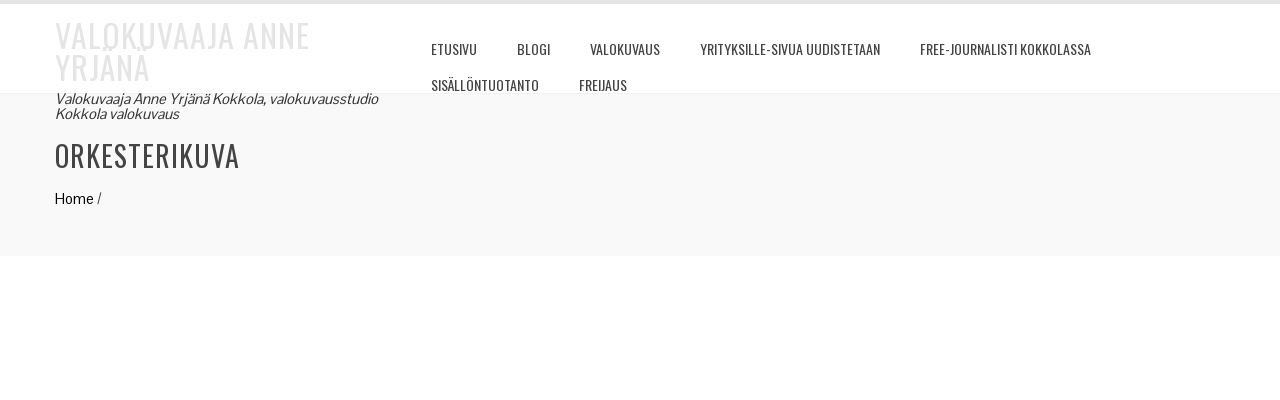

--- FILE ---
content_type: text/css
request_url: https://anneyrjana.fi/wp-content/themes/total/style.css?ver=1.0
body_size: 64597
content:
/*
Theme Name: Total
Theme URI: https://hashthemes.com/wordpress-theme/total/
Author: Hash Themes
Author URI: https://hashthemes.com
Description: Total as its name suggest is a complete package theme with all the feature that you need to make a complete website. The theme has clean and elegant design with vibrant color(Theme Color Changable Option) and parallax sections. The home page consist of slider, featured section with icon, about us section with progress bar, portfolio section with masonary layout, team section, testimonial section, counter section, blog section with option to add 3, 6 or 9 blog posts, clients logo carousel slider and call to action section. The theme is fully responsive and is built on customizer that enable you to configure the website with live preview. The theme is SEO friendly, Cross browser compatible, fully translation ready and is compatible with WooCommerce and all other major plugins. DEMO: http://demo.hashthemes.com/total/
Version: 1.1.5
License: GNU General Public License v2 or later
License URI: http://www.gnu.org/licenses/gpl-2.0.html
Text Domain: total
Tags: two-columns, right-sidebar, custom-background, custom-menu, editor-style, featured-images, footer-widgets, theme-options, threaded-comments, translation-ready, portfolio, photography, holiday, custom-logo
*/

/*--------------------------------------------------------------
# Normalize
--------------------------------------------------------------*/
html {
	font-family: sans-serif;
	-webkit-text-size-adjust: 100%;
	-ms-text-size-adjust:     100%;
}

body {
	margin: 0;
}

article,
aside,
details,
figcaption,
figure,
footer,
header,
main,
menu,
nav,
section,
summary {
	display: block;
	margin: 0;
}

audio,
canvas,
progress,
video {
	display: inline-block;
	vertical-align: baseline;
}

audio:not([controls]) {
	display: none;
	height: 0;
}

[hidden],
template {
	display: none;
}

a {
	background-color: transparent;
}

a:active,
a:hover {
	outline: 0;
}

abbr[title] {
	border-bottom: 1px dotted;
}

b,
strong {
	font-weight: bold;
}

dfn {
	font-style: italic;
}

mark {
	background: #ff0;
	color: #000;
}

small {
	font-size: 80%;
}

sub,
sup {
	font-size: 75%;
	line-height: 0;
	position: relative;
	vertical-align: baseline;
}

sup {
	top: -0.5em;
}

sub {
	bottom: -0.25em;
}

img {
	border: 0;
}

svg:not(:root) {
	overflow: hidden;
}

figure {
	
}

hr {
	box-sizing: content-box;
	height: 0;
}

pre {
	overflow: auto;
}

code,
kbd,
pre,
samp {
	font-family: monospace, monospace;
	font-size: 1em;
}

button,
input,
optgroup,
select,
textarea {
	color: inherit;
	font: inherit;
	margin: 0;
}

button {
	overflow: visible;
}

button,
select {
	text-transform: none;
}

button,
html input[type="button"],
input[type="reset"],
input[type="submit"] {
	-webkit-appearance: button;
	cursor: pointer;
}

button[disabled],
html input[disabled] {
	cursor: default;
}

button::-moz-focus-inner,
input::-moz-focus-inner {
	border: 0;
	padding: 0;
}

input {
	line-height: normal;
}

input[type="checkbox"],
input[type="radio"] {
	box-sizing: border-box;
	padding: 0;
}

input[type="number"]::-webkit-inner-spin-button,
input[type="number"]::-webkit-outer-spin-button {
	height: auto;
}

input[type="search"] {
	-webkit-appearance: textfield;
}

input[type="search"]::-webkit-search-cancel-button,
input[type="search"]::-webkit-search-decoration {
	-webkit-appearance: none;
}

fieldset {
	border: 1px solid #c0c0c0;
	margin: 0 2px;
	padding: 0.35em 0.625em 0.75em;
}

legend {
	border: 0;
	padding: 0;
}

textarea {
	overflow: auto;
}

optgroup {
	font-weight: bold;
}

table {
	border-collapse: collapse;
	border-spacing: 0;
}

td,
th {
	padding: 0;
}

/*--------------------------------------------------------------
# Typography
--------------------------------------------------------------*/
body,
button,
input,
select,
textarea {
	color: #444;
	font-size: 18px;
	line-height: 1.6;
	font-family: 'Pontano Sans', sans-serif;
	font-weight: 400;
}

h1,
h2,
h3,
h4,
h5,
h6 {
	margin: 0;
	font-weight: 300;
	line-height: 1.2;
	font-family: 'Oswald', sans-serif;
}

h1{
	font-size: 28px;
	margin-bottom: 15px;
}

h2{
	font-size: 26px;
	margin-bottom: 15px;
}

h3{
	font-size: 24px;
	margin-bottom: 15px;
}

h4{
	font-size: 22px;
	margin-bottom: 10px;
}

h5{
	font-size: 20px;
	margin-bottom: 10px;
}

h6{
	font-size: 18px;
	margin-bottom: 10px;
}
p {
	margin:0 0 15px;
}

dfn,
cite,
em,
i {
	font-style: italic;
}

blockquote {
	margin: 0 15px;
}

address {
	margin: 0 0 15px;
}

pre {
	background: #eee;
	font-family: "Courier 10 Pitch", Courier, monospace;
	font-size: 15px;
	line-height: 1.6;
	margin-bottom: 15px;
	max-width: 100%;
	overflow: auto;
	padding: 15px;
}

code,
kbd,
tt,
var {
	font-family: Monaco, Consolas, "Andale Mono", "DejaVu Sans Mono", monospace;
	font-size: 15px;
}

abbr,
acronym {
	border-bottom: 1px dotted #666;
	cursor: help;
}

mark,
ins {
	background: #fff9c0;
	text-decoration: none;
}

big {
	font-size: 125%;
}

/*--------------------------------------------------------------
# Elements
--------------------------------------------------------------*/
html {
	box-sizing: border-box;
}

*,
*:before,
*:after { /* Inherit box-sizing to make it easier to change the property for components that leverage other behavior; see http://css-tricks.com/inheriting-box-sizing-probably-slightly-better-best-practice/ */
	box-sizing: inherit;
}

body {
	background: #fff; /* Fallback for when there is no custom background color defined. */
}

blockquote:before,
blockquote:after,
q:before,
q:after {
	content: "";
}

blockquote,
q {
	quotes: "" "";
}

hr {
	background-color: #ccc;
	border: 0;
	height: 1px;
	margin-bottom: 15px;
}

ul,
ol {
	margin: 0 0 15px 20px;
	padding: 0;
}

ul {
	list-style: disc;
}

ol {
	list-style: decimal;
}

li > ul,
li > ol {
	margin-bottom: 0;
	margin-left: 15px;
}

dt {
	font-weight: bold;
}

dd {
	margin: 0 15px 15px;
}

img {
	height: auto; /* Make sure images are scaled correctly. */
	max-width: 100%; /* Adhere to container width. */
	vertical-align: middle;
}

table {
	margin: 0 0 15px;
	width: 100%;
}

/*--------------------------------------------------------------
# Forms
--------------------------------------------------------------*/
button,
input[type="button"],
input[type="reset"],
input[type="submit"] {
	background: #FFC107;
	padding: 0 20px;
    height: 40px;
	color: #FFF;
	border: 0;
    -moz-transition: all 0.3s ease;
    -webkit-transition: all 0.3s ease;
    transition: all 0.3s ease;
}

button:hover,
input[type="button"]:hover,
input[type="reset"]:hover,
input[type="submit"]:hover {
	background: #333;
}

button:focus,
input[type="button"]:focus,
input[type="reset"]:focus,
input[type="submit"]:focus,
button:active,
input[type="button"]:active,
input[type="reset"]:active,
input[type="submit"]:active {
	outline: 0;
}

input[type="text"],
input[type="email"],
input[type="url"],
input[type="password"],
input[type="search"],
input[type="number"],
input[type="tel"],
input[type="range"],
input[type="date"],
input[type="month"],
input[type="week"],
input[type="time"],
input[type="datetime"],
input[type="datetime-local"],
input[type="color"],
textarea {
	color: #404040;
	border: 1px solid #EEE;
	transition:all 0.3s ease-in-out;
	-moz-transition:all 0.3s ease-in-out;
	-webkit-transition:all 0.3s ease-in-out;
	vertical-align: top;
}

select {
	border: 1px solid #EEE;
    height: 40px;
	padding: 3px 40px 3px 8px;
	background-color: transparent;
	line-height: 100%;
	outline: 0;
	background-image: url("images/arrow.png");
	background-position: right; center;
	background-repeat: no-repeat;
	position: relative;
	cursor: pointer;
	-webkit-appearance: none;
	-moz-appearance: none;
}

input[type="text"]:focus,
input[type="email"]:focus,
input[type="url"]:focus,
input[type="password"]:focus,
input[type="search"]:focus,
input[type="number"]:focus,
input[type="tel"]:focus,
input[type="range"]:focus,
input[type="date"]:focus,
input[type="month"]:focus,
input[type="week"]:focus,
input[type="time"]:focus,
input[type="datetime"]:focus,
input[type="datetime-local"]:focus,
input[type="color"]:focus,
textarea:focus {
	outline: 0;
}

input[type="text"],
input[type="email"],
input[type="url"],
input[type="password"],
input[type="search"],
input[type="number"],
input[type="tel"],
input[type="range"],
input[type="date"],
input[type="month"],
input[type="week"],
input[type="time"],
input[type="datetime"],
input[type="datetime-local"],
input[type="color"] {
	padding: 3px 8px;
    height: 40px;
}

textarea {
	padding: 8px;
	width: 100%;
}

/*--------------------------------------------------------------
## Links
--------------------------------------------------------------*/
a {
	color: #FFC107;
	text-decoration: none;
    transition: all 0.3s ease; 
    -moz-transition: all 0.3s ease; 
    -webkit-transition: all 0.3s ease; 
}

a:visited {
	
}

a:hover{
	color: #FFC107;
}

a:focus {
	outline: 0;
}

a:hover,
a:active {
	outline: 0;
}


/*--------------------------------------------------------------
# Accessibility
--------------------------------------------------------------*/
/* Text meant only for screen readers. */
.screen-reader-text {
	clip: rect(1px, 1px, 1px, 1px);
	position: absolute !important;
	height: 1px;
	width: 1px;
	overflow: hidden;
}

.screen-reader-text:focus {
	background-color: #f1f1f1;
	border-radius: 3px;
	box-shadow: 0 0 2px 2px rgba(0, 0, 0, 0.6);
	clip: auto !important;
	color: #21759b;
	display: block;
	font-size: 14px;
	font-size: 0.875rem;
	font-weight: bold;
	height: auto;
	left: 5px;
	line-height: normal;
	padding: 15px 23px 14px;
	text-decoration: none;
	top: 5px;
	width: auto;
	z-index: 100000; /* Above WP toolbar. */
}

/*--------------------------------------------------------------
# Alignments
--------------------------------------------------------------*/
.alignleft {
	display: inline;
	float: left;
	margin-right: 15px;
}

.alignright {
	display: inline;
	float: right;
	margin-left: 15px;
}

.aligncenter {
	clear: both;
	display: block;
	margin-left: auto;
	margin-right: auto;
}

/*--------------------------------------------------------------
# Clearings
--------------------------------------------------------------*/
.ht-clearfix:before,
.ht-clearfix:after,
.entry-content:before,
.entry-content:after,
.comment-content:before,
.comment-content:after,
.site-footer:before,
.site-footer:after,
.ht-container:before,
.ht-container:after {
	content: "";
	display: table;
}

.ht-clearfix:after,
.entry-content:after,
.comment-content:after,
.site-footer:after,
.ht-container:after {
	clear: both;
}

/*--------------------------------------------------------------
# Widgets
--------------------------------------------------------------*/
.widget {
	margin: 0 0 15px;
}

/* Make sure select elements fit in widgets. */
.widget select {
	max-width: 100%;
}

/* Search widget. */
.widget_search .search-submit {
	display: none;
}

/*--------------------------------------------------------------
## Posts and pages
--------------------------------------------------------------*/
.sticky {
	display: block;
}

.hentry {
	margin: 0 0 30px;
}

.total-hentry {
	margin: 0 0 50px;
}

.byline,
.updated:not(.published) {
	display: none;
}

.page-content,
.entry-content,
.entry-summary {
	
}

.page-links {
	clear: both;
	margin: 0 0 15px;
}

#primary{
	width: 70%;
	float: left;
}

#secondary{
	width: 27%;
	float: right;
}

.ht_no_sidebar #primary{
	width: auto;
	float: none;
}

.ht_no_sidebar_condensed #primary{
	width: 76%;
	float: none;
	margin: 0 auto;
}

.ht_left_sidebar #primary{
	float: right;
}

.ht_left_sidebar #secondary{
	float: left;
}

.ht-post-info{
	float: left;
	width: 80px;
	text-align: right;
    font-family: 'Oswald', sans-serif;
}

.single .ht-post-info{
	margin-right: 30px;
	margin-bottom: 20px;
}

.ht-post-info .entry-date{
	display: block;
    font-size: 0.9em;
    margin-bottom: 20px;
}

.ht-post-info .entry-date span{
	display: block;
	text-transform: uppercase;
}

.ht-post-info .entry-date span.ht-day{
	font-size: 60px;
	line-height: 1.3;
    color: #FFC107;
}

.ht-post-info a{
	display: block;
	text-decoration: none;
	line-height: 1.4;
	padding: 20px 0 0;
	text-transform: uppercase;
    border-top: 1px solid #EEE;
    font-size: 12px;
    color: #444;
    font-weight: 300;
}

.ht-post-wrapper{
	padding-left: 105px;
}

.entry-figure{
	background: #f9f9f9;
	text-align: center;
	margin-bottom: 15px;
}

.entry-header .entry-title{
	font-weight: 300;
	letter-spacing: 1px;
	margin-bottom: 10px;
}

.entry-figure + .entry-header{
	background: #FFF;
	position: relative;
	margin-top: -65px;
	width: 90%;
	padding: 15px 0 1px;
}

.entry-header .entry-title a{
	text-decoration: none;
	color: #333;
}

.entry-categories{
	font-size: 14px;
	color: #666;
	font-style: italic;
	margin-bottom: 15px;
}

.entry-categories .fa{
	color: #FFC107;
	margin-right: 8px;
}

.entry-categories a{
	color: #666;
	text-decoration: none; 
}

.entry-readmore{
	margin-top: 20px;
}

.entry-readmore a{
	background: #FFC107;
	padding: 0 20px;
    line-height: 40px;
	color: #FFF;
	border: 0;
    -moz-transition: all 0.3s ease;
    -webkit-transition: all 0.3s ease;
    transition: all 0.3s ease;
    display: inline-block;
}

.entry-readmore a:hover{
	background: #333;
	color: #FFF;
}

/*--------------------------------------------------------------
## Asides
--------------------------------------------------------------*/
.widget-area .widget-title{
	position: relative;
	padding-bottom: 10px;
	margin-bottom: 20px;
}

.widget-area .widget-title:after{
	content:"";
	position: absolute;
	left: 0;
	top: 100%;
	width: 30px;
	background: #FFC107;
	height: 2px;
}

.widget-area ul{
	list-style: none;
	padding: 0;
	margin: 0;
}

.widget-area ul ul{
	border-top: 1px solid #f9f9f9;
	margin-top: 5px;
}

.widget-area ul ul li{
	padding-left: 10px;
}

.widget-area ul ul li:last-child{
	border-bottom: 0;
	padding-bottom: 0;
}

.widget-area li{
	padding: 5px 0;
	border-bottom: 1px solid #f9f9f9;
}

.widget-area a{
	text-decoration: none;
	color: #404040;
}

.widget-area a:hover{
	color: #FFC107
}

.widget-area .widget{
	margin-bottom: 35px;
}

/*--------------------------------------------------------------
## Comments
--------------------------------------------------------------*/
.comment-content a {
	word-wrap: break-word;
}

.bypostauthor {
	display: block;
}

.author-email-url{
	margin-left: -2%;
}

.comment-form-author,
.comment-form-email,
.comment-form-url{
	float: left;
	margin-left: 2%;
	width: 31.33333%;
}

.author-email-url input{
	width: 100%;
}

.comment-form .form-submit{
	margin-bottom: 0
}

#comments{

}

h3#reply-title,
h3.comments-title{
	position: relative;
	padding-bottom: 15px;
    margin-bottom: 30px;
}

h3#reply-title:after,
h3.comments-title:after{
    content: "";
    position: absolute;
    left: 0;
    top: 100%;
    width: 30px;
    background: #FFC107;
    height: 2px;
}

.logged-in-as,
.comment-notes{
	font-size: 0.9em;
}

#comments ul{
	list-style: none;
	margin: 0;
	padding: 0;
}

#comments li.comment{
	margin: 0 0 20px;
}

#comments li.comment .children{
	display: block;
    margin: 20px 0 0 30px;
    padding: 0px;
    list-style: none;
}

article.comment-body {
    background: #fff;
    margin: 0px;
    position: relative;
}

.comment-list a{
	color: #404040;
}

.comment-list a:hover{
	color: #FFC107 !important;
}

.comment-list .comment-respond{
	margin-top: 20px;
	background: #FFF;
	padding: 20px;
}

.comment-list .vcard img {
	border-radius: 50%;
	margin-right: 10px;
}

.comment-list .vcard .fn{
	font-weight: normal;
	font-size: 16px;
}

.comment-list .edit-link{
	position: absolute;
	right: 0;
	top: 0;
}

.comment-list .edit-link a{
	font-size: 14px;
	display: inline-block;
	padding: 10px;
}

.comment-list .comment-meta {
	margin-bottom: 15px;
} 

.comment-list .comment-metadata {
	border-top: 1px solid #EEE;
	padding-top: 10px;
	font-size: 14px;
}

.comment-list .comment-metadata a {
	float: left;
}

.comment-list .comment-metadata .reply {
	float: right;
}

#cancel-comment-reply-link {
	float: right;
}

.nav-previous a,
.nav-next a{
	background: #FFC107;
	color: #FFF;
	display: inline-block;
	padding: 0 10px;
	font-size: 12px;
	line-height: 22px;
	position: relative;
}

.nav-next a{
	margin-right: 13px;
}

.nav-next a:after{
	content: "";
	position: absolute;
	border-left: 11px solid #FFC107;
	border-top: 11px solid transparent;
	border-bottom: 11px solid transparent;
	top: 0;
	right: -11px;
}

.nav-previous a{
	margin-left: 11px;
}

.nav-previous a:after{
	content: "";
	position: absolute;
	border-right: 11px solid #FFC107;
	border-top: 11px solid transparent;
	border-bottom: 11px solid transparent;
	top: 0;
	left: -11px;
}

.no-comments{
	color: #FFC107;
}

.pagination{
    text-align: center;
}

.pagination .page-numbers{
    display: inline-block;
    margin: 0 2px;
    background: #FFC107;
    color: #FFF;
    padding: 8px 12px;
    line-height: 1;
    border-radius: 2px;
}

.pagination .page-numbers.current,
.pagination .page-numbers:hover{
    background: #333;
    color: #FFF;
}

/*--------------------------------------------------------------
# Media
--------------------------------------------------------------*/
.page-content .wp-smiley,
.entry-content .wp-smiley,
.comment-content .wp-smiley {
	border: none;
	margin-bottom: 0;
	margin-top: 0;
	padding: 0;
}

/* Make sure embeds and iframes fit their containers. */
embed,
iframe,
object {
	max-width: 100%;
}

/*--------------------------------------------------------------
## Captions
--------------------------------------------------------------*/
.wp-caption {
	margin-bottom: 15px;
	max-width: 100%;
}

.wp-caption img[class*="wp-image-"] {
	display: block;
	margin: 0 auto;
}

.wp-caption-text {
	text-align: center;
}

.wp-caption .wp-caption-text {
	margin: 0.8075em 0;
}

/*--------------------------------------------------------------
## Galleries
--------------------------------------------------------------*/
.gallery {
	margin-bottom: 15px;
}

.gallery-item {
	display: inline-block;
	text-align: center;
	vertical-align: top;
	width: 100%;
}

.gallery-columns-2 .gallery-item {
	max-width: 50%;
}

.gallery-columns-3 .gallery-item {
	max-width: 33.33%;
}

.gallery-columns-4 .gallery-item {
	max-width: 25%;
}

.gallery-columns-5 .gallery-item {
	max-width: 20%;
}

.gallery-columns-6 .gallery-item {
	max-width: 16.66%;
}

.gallery-columns-7 .gallery-item {
	max-width: 14.28%;
}

.gallery-columns-8 .gallery-item {
	max-width: 12.5%;
}

.gallery-columns-9 .gallery-item {
	max-width: 11.11%;
}

.gallery-caption {
	display: block;
}

/*--------------------------------------------------------------
## General
--------------------------------------------------------------*/
.ht-container{
	width: 1170px;
	margin: 0 auto;
}

/*--------------------------------------------------------------
## Header
--------------------------------------------------------------*/
#ht-masthead{
	border-top: 4px solid #FFC107;
	background: #FFF; 
	height: 94px;
    border-bottom: 1px solid #F1F1F1;
    z-index: 99;
    transition: height 0.3s ease;
    -moz-transition: height 0.3s ease;
    -webkit-transition: height 0.3s ease;
}

.ht-sticky-header #ht-masthead{
	position: fixed;
	left: 0;
	right: 0;
}

.ht-sticky#ht-masthead{
	height: 74px;
}

.ht-sticky-header #ht-content{
	position: relative;
	z-index: 9;
	padding-top: 94px;
}

#ht-site-branding{
	float: left;
	width: 30%;
	padding: 15px 0;
	transition: padding 0.3s ease;
	-moz-transition: padding 0.3s ease;
	-webkit-transition: padding 0.3s ease;
}

.ht-sticky #ht-site-branding{
	padding: 5px 0;
}

#ht-site-branding img{
	max-height: 60px;
	width: auto;
}

.ht-main-header{
	background: #f9f9f9;
	padding: 45px 0;
	margin-bottom: 25px;
}

.ht-main-title{
	margin: 0 0 15px;
	letter-spacing: 1px;
	font-weight: 400;
	text-transform: uppercase;
}

.ht-main-title:last-child{
	margin-bottom: 0;
}

.ht-site-title{
	font-family: 'Oswald', sans-serif;
	font-weight: 400;
	margin: 0 0 8px;
	letter-spacing: 1px;
	text-transform: uppercase;
    font-size: 32px;
    line-height: 1;
}

.ht-site-title a{
	text-decoration: none;
	color: #FFC107;
}

.ht-site-description{
	color: #EEE;
	margin: 0;
	font-size: 15px;
	font-style: italic;
	line-height: 1;
}

.ht-site-description a{
	color: #333;
}

#total-breadcrumbs,
.woocommerce .woocommerce-breadcrumb{
	font-size: 15px;
	margin: 0;
	color: inherit;
}

.woocommerce .woocommerce-breadcrumb a,
#total-breadcrumbs a{
	color: #000;
}

.woocommerce .woocommerce-breadcrumb a:hover,
#total-breadcrumbs a:hover{
	color: #FFC107;
}

.taxonomy-description,
.term-description{
	margin-bottom: 15px;
}

.taxonomy-description p:last-child,
.term-description p:last-child{
	margin-bottom: 0;
}

/*--------------------------------------------------------------
## General
--------------------------------------------------------------*/
.ht-section{
	padding: 60px 0;
    background: #FFF;
}

.ht-section-title-tagline{
	margin-bottom: 60px;
	text-align: center;
}

.ht-section-title{
	font-weight: 400;
    letter-spacing: 1px;
    text-transform: uppercase;
    font-size: 36px;
    width: 60%;
    margin: 0 auto 15px;
}

.ht-section-title:last-child{
	margin-bottom: 0;
}

.ht-section-tagline{
	font-size: 20px;
	width: 70%;
	margin: 0 auto;
}

/*--------------------------------------------------------------
## Menus
--------------------------------------------------------------*/
#ht-site-navigation{
	float: right;
	width: 70%;
	padding: 27px 0;
	transition: padding 0.3s ease;
	-moz-transition: padding 0.3s ease;
	-webkit-transition: padding 0.3s ease;
}

.ht-sticky #ht-site-navigation{
	padding: 17px 0;
}

.ht-main-navigation .ht-menu{
	float: right;
}

.ht-main-navigation ul {
	list-style: none;
	margin: 0;
	padding-left: 0;
}

.ht-main-navigation li {
	float: left;
	position: relative;
	margin-left: 10px;
}

.ht-main-navigation a {
	display: block;
	text-decoration: none;
	color: #444;
	text-transform: uppercase;
	font-size: 14px;
	font-family: 'Oswald', sans-serif;
	line-height: 36px;
	padding: 0 15px;
	font-weight: 400;
    transition: none;
    -moz-transition: none;
    -webkit-transition: none;
}

.ht-main-navigation ul ul {
	display: none;
	position: absolute;
	left: 0;
	top: 100% ;
	background: #FFF;
	min-width: 200px;
	z-index: 999;
	padding: 8px;
	margin-top: 27px;
	border-top: 2px solid #FFC107;
	box-shadow: 2px 2px 8px rgba(0,0,0,0.05)
}

.ht-sticky .ht-main-navigation ul ul{
	margin-top: 17px;
}

.ht-main-navigation .ht-menu > ul > li:last-child > ul{
	left: auto;
	right: 0;
}

.ht-main-navigation ul ul ul {
	left: 100%;
	top: 0;
	margin: 0 0 0 8px;
	border-top: 0;
}

.ht-sticky .ht-main-navigation ul ul ul{
	margin-top: 0
}

.ht-main-navigation ul ul a {
	text-transform: none;
	font-weight: 400;
	color: #444;
	line-height: 1.5;
	padding: 10px 15px;
	font-size: 14px;
}

.ht-main-navigation ul ul li {
	float: none;
	margin: 0 0 5px;
}

.ht-main-navigation ul ul li:last-child{
	margin-bottom: 0;
}

.ht-main-navigation ul li:hover > ul {
	display: block;
}

.page-template-home-template .ht-main-navigation .current_page_item > a,
.page-template-home-template .ht-main-navigation .current-menu-item > a,
.page-template-home-template .ht-main-navigation .current_page_ancestor > a,
.home.blog .ht-main-navigation .current_page_item > a,
.home.blog .ht-main-navigation .current-menu-item > a,
.home.blog .ht-main-navigation .current_page_ancestor > a{
	background: none;
	color: inherit;
}

.ht-main-navigation li:hover > a,
.page-template-home-template .ht-main-navigation li:hover > a,
.home.blog .ht-main-navigation li:hover > a,
.ht-main-navigation .current_page_item > a,
.ht-main-navigation .current-menu-item > a,
.ht-main-navigation .current_page_ancestor > a,
.page-template-home-template .ht-main-navigation .current > a,
.home.blog .ht-main-navigation .current > a {
	color: #FFF;
	background: #FFC107;
}

.site-main .comment-navigation,
.site-main .posts-navigation,
.site-main .post-navigation {
	margin: 0 0 15px;
	overflow: hidden;
}

.comment-navigation .nav-previous,
.posts-navigation .nav-previous,
.post-navigation .nav-previous {
	float: left;
	width: 50%;
}

.comment-navigation .nav-next,
.posts-navigation .nav-next,
.post-navigation .nav-next {
	float: right;
	text-align: right;
	width: 50%;
}

/*--------------------------------------------------------------
## Home Slider
--------------------------------------------------------------*/
.ht-slide{
	position: relative;
}

.ht-slide img{
	width: 100%;
}

.ht-slide-overlay{
	position: absolute;
	left: 0;
	right: 0;
	top: 0;
	bottom: 0;
	background: rgba(0,0,0,0.2);
}

.ht-slide-caption{
	position: absolute;
	top: 50%;
	left: 50%;
	width: 1170px;
	margin-left: -585px;
	-ms-transform: translateY(-50%); 
   	-webkit-transform: translateY(-50%); 
    transform: translateY(-50%);
}

.ht-slide-cap-title{
	text-align: center;
	font-size: 38px;
	color: #FFF;
	font-weight: 400;
	margin-bottom: 25px;
	padding: 0 10%;
	line-height: 1.2;
	font-family: 'Oswald', sans-serif;
	letter-spacing: 2px;
	text-transform: uppercase;
	-webkit-animation-duration: 0.5s;
	animation-duration: 0.5s;
	text-shadow: 1px 1px 1px rgba(0,0,0,0.2)
}

.ht-slide-cap-title span{
	display: inline-block;
	padding: 8px 15px;
	background: #FFC107;
}

.ht-slide-cap-desc{
	text-align: center;
	font-size: 25px;
	line-height: 1.4;
	color: #FFF;
	padding: 0 20%;
	-webkit-animation-duration: 0.5s;
	animation-duration: 0.5s;
	-webkit-animation-delay: 1s;
	animation-delay: 1s;
	text-shadow: 1px 1px 1px rgba(0,0,0,0.2)
}

#ht-home-slider-section .bx-wrapper .bx-controls-direction a{
	height: 70px;
    width: 50px;
	margin-top: -35px;
	opacity: 0.6;
}

#ht-home-slider-section .bx-wrapper .bx-controls-direction a:hover{
	opacity: 1;
}

#ht-home-slider-section .bx-wrapper .bx-prev{
	background: url(images/prev.png) no-repeat center rgba(0,0,0,0.3);
	left: 0;
}

#ht-home-slider-section .bx-wrapper .bx-next{
	background: url(images/next.png) no-repeat center rgba(0,0,0,0.3);
	right: 0;
}
/*--------------------------------------------------------------
## About Section
--------------------------------------------------------------*/
#ht-about-us-section{
	background: #FFF;
}

#ht-about-us-section .ht-container{
	display: -webkit-flex;
	display: -ms-flexbox;
	display: flex;
	overflow: hidden;
}

.ht-about-sec{
	width: 54%;
	padding-right: 30px;
}

.ht-about-sec h2{
	text-align: left;
    width: auto;
}

.ht-progress{
	margin-bottom: 20px;
}

.ht-progress:last-child{
	margin-bottom: 0;
}

.ht-progress h6{
	font-weight: 300;
	margin-bottom: 5px;
}

.ht-progress-bar-sec{
	margin-top: 30px;
}

.ht-progress-bar{
	height: 8px;
	width: 100%;
	position: relative;
	line-height: 20px;
	font-size: 13px;
	background: #f6f6f6
}

.ht-progress-bar-length{
	background: #FFC107;
	height: 100%;
	text-align: right;
	padding-right: 20px;
}

.ht-progress-bar-length span{
	position: absolute;
	right: 0;
	bottom: 100%; 
}

.ht-about-image{
	width: 45%;
	padding-left: 30px;
}

/*--------------------------------------------------------------
## Featured Section
--------------------------------------------------------------*/
#ht-featured-post-section{
	background: #FFC107;
	color: #FFF;
	padding-bottom: 80px;
}

.ht-featured-post-wrap{
	margin-left: -3%;
}

.ht-featured-post{
	float: left;
	margin-left: 3%;
	width: 30.33%;
	text-align: center;
	border:2px solid #FFF;
	padding: 30px;
}

.ht-featured-post h5{
	text-transform: uppercase;
	margin-bottom: 25px;
}

.ht-featured-icon{
    display: inline-block;
    color: #FFF;
    font-size: 46px;
    line-height: 80px;
    width: 180px;
    background: #FFC107;
    -ms-transform: translateY(-35px); 
    -webkit-transform: translateY(-35px); 
    transform: translateY(-35px); 
}

.ht-featured-icon .fa{
	vertical-align: bottom;
}

.ht-featured-link{
	-ms-transform: translateY(52px);
	-webkit-transform: translateY(52px);
	transform: translateY(52px); 
}

.ht-featured-link a{
	padding: 0 15px;
	display: inline-block;
	line-height: 40px;
    background: #FFF;
	color: #FFC107;
    border-right: 10px solid #FFC107;
    border-left: 10px solid #FFC107;
}

.ht-featured-link a:hover{
	background: #333;
	color: #FFF;
}

/*--------------------------------------------------------------
## Portfolio Section
--------------------------------------------------------------*/
.ht-portfolio-cat-name-list{
	text-align: center;
	margin-bottom: 30px;
	text-align: right;
}

.ht-portfolio-cat-name-list .fa{
	vertical-align: middle;
	color: #FFC107; 
}

.ht-portfolio-cat-name{
	cursor: pointer;
	display: inline-block;
	padding-left: 10px;
	margin-left: 10px;
	border-left: 1px solid #BBB;
	line-height: 1;
	transition:all 0.3s ease-in-out;
	-moz-transition:all 0.3s ease-in-out;
	-webkit-transition:all 0.3s ease-in-out;
}

.ht-portfolio-cat-name:nth-child(2){
	border-left: 0;
	margin-left: 0;
}

.ht-portfolio-cat-name:hover, 
.ht-portfolio-cat-name.active{
	color: #FFC107;
}

.ht-portfolio-post-wrap{
	margin: 0 -7.5px;
}

.ht-portfolio{
	width: 33.33%;
	float: left;
	padding: 7.5px;
}

.ht-portfolio-outer-wrap{
	position: relative;
}

.ht-portfolio-wrap{
	background-size: cover;
	background-position: center;
	background-repeat: no-repeat;
	overflow: hidden;
	background-color: #f9f9f9;
}

.ht-portfolio-wrap img{
	position: relative;
	top: 50%;
	transform: translateY(-50%);
	-moz-transform: translateY(-50%);
	-webkit-transform: translateY(-50%);
}

.ht-portfolio-caption{
	position: absolute;
	left: 10px;
	right: 10px;
	bottom: 10px;
	top: 10px;
	padding: 30px;
	opacity: 0;
	background: rgba(255, 193, 7, 0.9);
	transition:all 0.5s ease-in-out;
	-moz-transition:all 0.5s ease-in-out;
	-webkit-transition:all 0.5s ease-in-out;
	overflow: hidden;
}

.ht-portfolio-wrap:hover .ht-portfolio-caption{
	opacity: 1;
}

.ht-portfolio-caption h5{
	color: #FFF;
	text-shadow: 1px 1px 1px rgba(0,0,0,0.2);
	position: absolute;
	top: 20px;
	left: 20px;
	right: 20px;
	-ms-transform: translate(300px, 0); 
   	-webkit-transform: translate(300px, 0); 
    transform: translate(300px, 0);
	transition:all 0.3s ease-in-out;
	-moz-transition:all 0.3s ease-in-out;
	-webkit-transition:all 0.3s ease-in-out;
}

.ht-portfolio-wrap:hover .ht-portfolio-caption h5{
	-ms-transform: translate(0, 0); 
   	-webkit-transform: translate(0, 0); 
    transform: translate(0, 0);
}

.ht-portfolio-caption a{
	height: 36px;
	width: 36px;
	position: absolute;
	right: 20px;
	bottom: 20px;
	text-align: center;
	display: block;
	line-height: 36px;
	color: #FFC107;
	font-size: 14px;
	background: #FFF;
	margin: 10px 5px;
	transition:all 0.3s ease;
	-moz-transition:all 0.3s ease;
	-webkit-transition:all 0.3s ease;
}

.ht-portfolio-caption a.ht-portfolio-image{
	-ms-transform: translate(-300px, 0); 
   	-webkit-transform: translate(-300px, 0); 
    transform: translate(-300px, 0);
    right: 66px;
}

.ht-portfolio-caption a.ht-portfolio-link{
	-ms-transform: translate(-300px, 0); 
   	-webkit-transform: translate(-300px, 0); 
    transform: translate(-300px, 0);
}

.ht-portfolio-wrap:hover .ht-portfolio-caption a.ht-portfolio-link,
.ht-portfolio-wrap:hover .ht-portfolio-caption a.ht-portfolio-image{
	-ms-transform: translate(0, 0); 
   	-webkit-transform: translate(0, 0);
    transform: translate(0, 0);
}


/*--------------------------------------------------------------
## Service Section
--------------------------------------------------------------*/
#ht-service-post-section{
	position: relative;
	padding: 40px 0;
	background: #F5F5F5;
}

.ht-service-left-bg{
	position: absolute;
	top: 0;
	bottom: 0;
	margin-left: 50%;
	background-position: center;
	background-size: cover;
	background-repeat: no-repeat;
	min-height: 200px;
	width: 50%;
}

.ht-service-posts{
	float: left;
	width: 50%;
	padding-right: 40px;
}

.ht-service-post-wrap{
	position: relative;
}

.ht-service-post-wrap:after{
	content: "";
	position: absolute;
	left: 24px;
	top: 0;
	bottom: 0;
	width: 2px;
	background: #FFC107;
}

.ht-service-posts .ht-section-title-tagline{
	text-align: left;
	margin-bottom: 21px;
}

.ht-service-posts .ht-section-title{
    width: auto;
}

.ht-service-posts .ht-section-tagline{
	width: auto;
}

.ht-service-post{
	margin-bottom: 25px;
	position: relative;
	z-index: 99;
}

.ht-service-post:last-child{
	margin-bottom: 0
}

.ht-service-icon{
	float: left;
	font-size: 18px;
	background: #FFC107;
	width: 50px;
	text-align: center;
	color: #FFF;
	line-height: 50px;
	cursor: pointer;
	border-radius: 50%;
	transition:all 0.3s ease;
	-moz-transition:all 0.3s ease;
	-webkit-transition:all 0.3s ease;
}

.ht-active .ht-service-icon{
    box-shadow: 0px 0px 0px 2px #FFF, 0px 0px 0px 4px #FFC107;
}

.ht-service-excerpt{
	padding-left: 65px;
}

.ht-service-text{
	display: none;
}

.ht-service-excerpt h5{
	margin: 15px 0 6px;
	cursor: pointer;
}

/*--------------------------------------------------------------
## Team Section
--------------------------------------------------------------*/
.ht-team-member-wrap{
	margin-left: -2%;
}

.ht-team-member{
	width: 23%;
	margin-left: 2%;
	float: left;
	text-align: center;
}

.ht-team-member img{
	width: 100%;
}

.ht-team-member-image{
	position: relative;
	overflow: hidden;
}

.ht-team-social-id{
	padding: 10px;

}

.ht-team-social-id a{
	display: inline-block;
	color: #FFF;
	margin: 0 5px;
	font-size: 16px;
	line-height: 32px;
	background: #FFC107;
	color: #FFF;
	height: 32px;
	width: 32px;
	border-radius: 50%;
}

.ht-team-social-id a:hover{
	background: #333;
	color: #FFF;
}

.ht-team-member-excerpt{
	background: rgba(255, 193, 7, 0.9);
	padding: 20px;
	color: #FFF !important;
	display: block;
	position: absolute;
	left: 10px;
	right: 10px;
	bottom: 10px;
	top: 10px;
    opacity: 0;
	-ms-transform: scale(0.5); 
   	-webkit-transform: scale(0.5); 
    transform: scale(0.5);
    transition:all 0.3s ease;
	-moz-transition:all 0.3s ease;
	-webkit-transition:all 0.3s ease;
}

.ht-team-member:hover .ht-team-member-excerpt{
    opacity: 1;
	-ms-transform: scale(1); 
   	-webkit-transform: scale(1); 
    transform: scale(1);
}

.ht-team-member-excerpt-wrap{
	display: table;
	width: 100%;
	height: 100%;
}

.ht-team-member-excerpt-wrap .ht-team-member-span{
	display: table-cell;
	vertical-align: middle;
}

.ht-title-wrap{
	background: rgba(255, 193, 7, 0.9);
	color: #FFF;
	padding: 10px;
	position: absolute;
	left: 10px;
	bottom: 10px;
	right: 10px;
    -moz-transition:all 0.3s ease;
	-webkit-transition:all 0.3s ease;
    -webkit-transition:all 0.3s ease;
    opacity: 1;
}

.ht-team-member:hover .ht-title-wrap{
    opacity: 0;
}

.ht-team-member h6{
	text-transform: uppercase;
	font-weight: 400;
	position: relative;
	padding-bottom: 10px;
}

.ht-team-member .ht-title-wrap h6{
    padding: 0;
    margin: 0;
}

.ht-team-member h6 a{
	text-decoration: none;
	color: inherit;
}

.ht-team-member .ht-team-member-excerpt h6:after{
	content: "";
	position: absolute;
	width: 50px;
	left: 50%;
	margin-left: -25px;
	height: 2px;
	background: #FFF;
	bottom: -2px;
}

.ht-team-member .ht-team-designation{
	font-size: 0.9em;
    margin-bottom: 15px;
}

.ht-team-detail{
	background: #FFF;
	display: inline-block;
	position: absolute;
	right: 10px;
	bottom: 10px;
	color: #FFC107;
	padding: 0 10px;
	text-decoration: none;
	line-height: 30px;
	font-size: 0.9em;
}

.ht-team-detail:hover{
    background: #333;
    color: #FFF;    
}

/*--------------------------------------------------------------
## Counter Section
--------------------------------------------------------------*/
#ht-counter-section{
	background-position: center;
	background-repeat: no-repeat;
	background-size: cover;
	position: relative;
	color: #FFF;
    background-attachment: fixed;
    position: relative;
    background-position: 50% 0;
}

#ht-counter-section .ht-section{
    background: none;
}

#ht-counter-section .ht-counter-overlay{
	position: absolute;
	left: 0;
	top: 0;
	right: 0;
	bottom: 0;
	background: rgba(0,0,0,0.3);
}

#ht-counter-section .ht-container{
	position: relative;
}

.ht-team-counter-wrap{
	margin-left: -5%;
}

.ht-counter{
	float: left;
	width: 20%;
	margin-left: 5%;
	text-align: center;
	border: 2px solid #FFC107;
	border-top: 0;
	padding: 0 20px 20px;
	position: relative;
}

.ht-counter:after{
	content: "";
	position: absolute;
	width: 30%;
	left: 0;
	top: 0;
	height: 2px;
	background: #FFC107;
}

.ht-counter:before{
	content: "";
	position: absolute;
	width: 30%;
	right: 0;
	top: 0;
	height: 2px;
	background: #FFC107;
}

.ht-counter-count{
	font-size: 48px;
	line-height: 1;
	margin-bottom: 25px;
	letter-spacing: 3px;
	font-family: 'Oswald', sans-serif;
	font-weight: 400;
}

.ht-counter-icon{
	display: inline-block;
    font-size: 36px;
    color: #FFC107;
    position: relative;
    -ms-transform: translate(0, -17px);
    -webkit-transform: translate(0, -17px);
    transform: translate(0, -17px);
    line-height: 36px;
}

.ht-counter-title{
	letter-spacing: 1px;
	text-transform: uppercase;
	margin-top: 15px;
	font-weight: 400;
	margin: 0;
}

/*--------------------------------------------------------------
## Logo Section
--------------------------------------------------------------*/
.ht_client_logo_slider img{
	padding: 0 26px;
}

/*--------------------------------------------------------------
## Testimonial Section
--------------------------------------------------------------*/
#ht-testimonial-section{
	padding: 60px 0 80px;
}

.ht-testimonial-wrap .bx-wrapper img{
	height: 100px;
	width: 100px;
	margin: 0 auto 20px;
	border-radius: 50%;
	border: 1px solid #FFC107;
	padding: 5px;
	transition:all 0.3s ease-in-out;
	-moz-transition:all 0.3s ease-in-out;
	-webkit-transition:all 0.3s ease-in-out;
}

.ht-testimonial-excerpt{
	width: 80%;
	margin: 0 auto 30px;
	text-align: center;
    position: relative;
}

.ht-testimonial-excerpt .fa-quote-left{
	position: absolute;
    top: 0;
    left: -65px;
    font-size: 60px;
    color: #EEE;
    z-index: -1;
}

.ht-testimonial h6{
	text-align: center;
	margin: 0;
}

.ht-testimonial-wrap .bx-wrapper .bx-controls-direction a{
	text-indent: 0;
	background: #FFC107;
	height: 50px;
	width: 30px;
	color: #FFF;
	text-align: center;
	line-height: 50px;
	opacity: 0;
	transition: all 0.3s ease;
	-moz-transition: all 0.3s ease;
	-webkit-transition: all 0.3s ease;
}

.ht-testimonial-wrap .bx-wrapper:hover .bx-controls-direction a{
	opacity: 1;
}

.ht-testimonial-wrap .bx-wrapper .bx-controls-direction a:hover{
	background: #333;
}

/*--------------------------------------------------------------
## Blog Section
--------------------------------------------------------------*/
#ht-blog-section{
	background: #f6f6f6;
	padding-bottom: 30px;
}

.ht-blog-wrap{
	margin-left: -3%;
}

.ht-blog-post{
	float: left;
	margin-left: 3%;
	width: 30.333%;
	background: #FFF;
	margin-bottom: 30px;
	border-bottom: 6px solid #FFC107;
}

.ht-blog-post:nth-child(3n+1){
	clear: both;
}

.ht-blog-thumbnail a{
    display: block;
    position: relative;
}

.ht-blog-thumbnail a:after{
    content: "";
    position: absolute;
    left: 0;
    top: 0;
    bottom: 0;
    width: 0;
    background: rgba(255, 255, 255, 0.2);
    transition: all 0.2s ease;
    -moz-transition: all 0.2s ease;
    -webkit-transition: all 0.2s ease;
}

.ht-blog-thumbnail:hover a:after{
    width: 100%;
}

.ht-blog-excerpt{
	padding: 20px;
}

.ht-blog-excerpt h5{
	font-weight: 400;
	margin-bottom: 15px
}

.ht-blog-excerpt h5 a{
	color: #444;
}

.ht-blog-date{
	font-size: 14px;
	color: #999;
	margin-bottom: 10px;
}

.ht-blog-date .fa{
	margin-right: 10px;
}

.ht-blog-read-more{
	padding: 0 20px 20px;
	text-align: right;
}

.ht-blog-read-more a{
	display: inline-block;
	background: #FFC107;
	color: #FFF;
	padding: 0 15px;
	line-height: 38px;
	text-align: center;
	font-size: 16px;
	border-radius: 1px;
}

.ht-blog-read-more a:hover{
	background: #333;
	color: #FFF;
}

/*--------------------------------------------------------------
## Contact Section
--------------------------------------------------------------*/
#ht-cta-section{
	color: #FFF;
	background-position: center;
	background-repeat: no-repeat;
	background-size: cover; 
    background-attachment: fixed;
    position: relative;
    background-position: 50% 0;	
}

#ht-cta-section .ht-section{
    padding: 80px 0;
    background: none;
}

#ht-cta-section .ht-section-title-tagline{
	margin-bottom: 40px;
	text-shadow: 1px 1px 1px rgba(0,0,0,0.2);
}

#ht-cta-section .ht-cta-overlay{
	position: absolute;
	left: 0;
	top: 0;
	right: 0;
	bottom: 0;
	background: rgba(0,0,0,0.4);
}

#ht-cta-section .ht-container{
	position: relative;
}

.ht-cta-buttons{
	text-align: center;
}

.ht-cta-buttons a{
	display: inline-block;
	padding: 0 30px;
	line-height: 52px;
	color: #FFF;
	border-radius: 1px;
	margin: 0 4px;
	font-family: 'Oswald', sans-serif;
}

.ht-cta-buttons a.ht-cta-button1{
	background: #FFC107;
}

.ht-cta-buttons a.ht-cta-button2{
	background: #333;
}

.ht-cta-buttons a.ht-cta-button1:hover{
	background: #333;
	color: #FFF;
}

.ht-cta-buttons a.ht-cta-button2:hover{
	background: #FFC107;
	color: #FFF;
}

/*--------------------------------------------------------------
## Footer
--------------------------------------------------------------*/
#ht-colophon{
	margin-top: 40px;
	background: url(images/footer-bg.jpg);
	border-top: 4px solid #FFC107;
	font-size: 16px;
}

.page-template-home-template #ht-colophon,
.home.blog #ht-colophon{
	margin-top: 0
}

#ht-colophon a{
	color: #BBB;
	text-decoration: none;
}

#ht-colophon .widget-title{
	letter-spacing: 1px;
	text-transform: uppercase;
	color: #BBB;
    margin-bottom: 15px;
}

#ht-top-footer{
	color: #BBB;
	padding: 50px 0;
}

.ht-top-footer{
	margin-left: -3%;
}

.ht-footer{
	float: left;
	width: 22%;
	margin-left: 3%;
}

.ht-footer .widget{
    margin-bottom: 30px;
}

.ht-footer .widget:last-child{
    margin-bottom: 0;
}

.ht-footer ul{
	list-style: none;
	margin: 0;
	padding: 0;
}

.ht-footer ul li{
	padding: 2px 0 2px 0;
}

#ht-bottom-footer{
	background: rgba(0,0,0,0.3);
	padding: 30px 0;
	color: #AAA;
	line-height: 1.2;
	text-align: center;
}

.ht-site-info a{
	border-bottom: 1px dotted #AAA;
}

#ht-back-top{
	position: fixed;
	right: 10px;
	bottom: 10px;
	background: #111;
	height: 60px;
	width: 40px;
	text-align: center;
	color: #FFF;
	line-height: 60px;
	z-index: 99;
	cursor: pointer;
	transition: all 0.3s ease;
	-moz-transition: all 0.3s ease;
	-webkit-transition: all 0.3s ease;
}

#ht-back-top:hover{
	background: #FFC107;
}

#ht-back-top.ht-hide{
	bottom: -100px;
}

/*--------------------------------------------------------------
## 404 Page
--------------------------------------------------------------*/
.error404 .error-404{
	display: block;
	text-align: center;
	font-size: 200px;
	color: #f9f9f9;
	line-height: 1.2;
}

.error404 .oops-text{
	text-align: center;
}

.toggle-bar{
	display: none;
}


/*--------------------------------------------------------------
## Odometer CSS
--------------------------------------------------------------*/
.odometer.odometer-auto-theme, 
.odometer.odometer-theme-default {
	display: block;
	vertical-align: middle;
	*vertical-align: auto;
	*zoom: 1;
	*display: inline;
	position: relative;
}
.odometer.odometer-auto-theme .odometer-digit, 
.odometer.odometer-theme-default .odometer-digit {
	display: inline-block;
	vertical-align: middle;
	*vertical-align: auto;
	*zoom: 1;
	*display: inline;
	position: relative;
}
.odometer.odometer-auto-theme .odometer-digit .odometer-digit-spacer, 
.odometer.odometer-theme-default .odometer-digit .odometer-digit-spacer {
	display: inline-block;
	vertical-align: middle;
	*vertical-align: auto;
	*zoom: 1;
	*display: inline;
	visibility: hidden;
}
.odometer.odometer-auto-theme .odometer-digit .odometer-digit-inner, 
.odometer.odometer-theme-default .odometer-digit .odometer-digit-inner {
	text-align: left;
	display: block;
	position: absolute;
	top: 0;
	left: 0;
	right: 0;
	bottom: 0;
	overflow: hidden;
}
.odometer.odometer-auto-theme .odometer-digit .odometer-ribbon, 
.odometer.odometer-theme-default .odometer-digit .odometer-ribbon {
	display: block;
}
.odometer.odometer-auto-theme .odometer-digit .odometer-ribbon-inner, 
.odometer.odometer-theme-default .odometer-digit .odometer-ribbon-inner {
	display: block;
	-webkit-backface-visibility: hidden;
}
.odometer.odometer-auto-theme .odometer-digit .odometer-value, 
.odometer.odometer-theme-default .odometer-digit .odometer-value {
	display: block;
	-webkit-transform: translateZ(0);
}
.odometer.odometer-auto-theme .odometer-digit .odometer-value.odometer-last-value, 
.odometer.odometer-theme-default .odometer-digit .odometer-value.odometer-last-value {
	position: absolute;
}
.odometer.odometer-auto-theme.odometer-animating-up .odometer-ribbon-inner, 
.odometer.odometer-theme-default.odometer-animating-up .odometer-ribbon-inner {
	-webkit-transition: -webkit-transform 2s;
	-moz-transition: -moz-transform 2s;
	-ms-transition: -ms-transform 2s;
	-o-transition: -o-transform 2s;
	transition: transform 2s;
}
.odometer.odometer-auto-theme.odometer-animating-up.odometer-animating .odometer-ribbon-inner, 
.odometer.odometer-theme-default.odometer-animating-up.odometer-animating .odometer-ribbon-inner {
	-webkit-transform: translateY(-100%);
	-moz-transform: translateY(-100%);
	-ms-transform: translateY(-100%);
	-o-transform: translateY(-100%);
	transform: translateY(-100%);
}
.odometer.odometer-auto-theme.odometer-animating-down .odometer-ribbon-inner, 
.odometer.odometer-theme-default.odometer-animating-down .odometer-ribbon-inner {
	-webkit-transform: translateY(-100%);
	-moz-transform: translateY(-100%);
	-ms-transform: translateY(-100%);
	-o-transform: translateY(-100%);
	transform: translateY(-100%);
}
.odometer.odometer-auto-theme.odometer-animating-down.odometer-animating .odometer-ribbon-inner, 
.odometer.odometer-theme-default.odometer-animating-down.odometer-animating .odometer-ribbon-inner {
	-webkit-transition: -webkit-transform 2s;
	-moz-transition: -moz-transform 2s;
	-ms-transition: -ms-transform 2s;
	-o-transition: -o-transform 2s;
	transition: transform 2s;
	-webkit-transform: translateY(0);
	-ms-transform: translateY(0);
	-o-transform: translateY(0);
	transform: translateY(0);
}

.odometer.odometer-auto-theme .odometer-value, 
.odometer.odometer-theme-default .odometer-value {
	text-align: center;
}

/*--------------------------------------------------------------
## WooCommerce CSS
--------------------------------------------------------------*/
.woocommerce ul.products li.product, 
.woocommerce-page ul.products li.product{
	border: 1px solid #dadada;
	border-radius: 2px;
	text-align: center;
}

.woocommerce ul.products li.product:hover, 
.woocommerce-page ul.products li.product:hover{
	border-color: #FFC107
}

.woocommerce ul.products li.product a img{
	margin-bottom: 0;
}

.woocommerce ul.products li.product .total-product-title-wrap{
	padding: 20px 10px 0;
}

.woocommerce ul.products li.product a{
	color: inherit;
}

.woocommerce ul.products li.product h3{
	font-family: 'Pontano Sans', sans-serif;
	margin: 0 0 6px;
	padding: 0;
}

.woocommerce ul.products li.product .price{
	font-weight: 500;
	font-size: 20px;
	color: #FFC107;
	margin: 0;
}

.woocommerce ul.products li.product .price del{
	display: inline;
	color: #999;
	opacity: 1;
}
.woocommerce ul.products li.product .price ins{
	display: inline;
	font-weight: 400;
}

.woocommerce #respond input#submit, 
.woocommerce a.button, 
.woocommerce button.button, 
.woocommerce input.button {
    padding: 10px 20px;
    font-weight: 400;
    border-radius: 0;
    color: #FFF;
    background-color: #FFC107;
    border:1px solid #FFC107;
    height: 40px;
    margin-bottom: -20px;
    line-height: 20px;
    font-size: 0.9em;
}

.woocommerce #respond input#submit:hover, 
.woocommerce a.button:hover, 
.woocommerce button.button:hover, 
.woocommerce input.button:hover{
	background: #333;
	border:1px solid #333;
	color: #FFF;
}

.woocommerce ul.products li.product .button{
	margin: 0;
	transform: translateY(50%);
	-ms-transform: translateY(50%);
	-webkit-transform: translateY(50%);
	font-size: 16px;
    background-color: #FFF;
    border:1px solid #dadada;
    border-radius: 3px;
}

.woocommerce ul.products li.product:hover .button{
	border-color: #FFC107;
	background-color: #FFC107;
	color: #FFF;
}

.woocommerce ul.products li.product .button.loading{
	opacity: 1;
}

.woocommerce a.added_to_cart{
	padding-top: 0;
	position: absolute;
	left: 0;
	right: 0;
	top: 100%;
	margin-top: 25px;
	font-size: 13px;
}

.woocommerce #respond input#submit.alt, 
.woocommerce a.button.alt, 
.woocommerce button.button.alt, 
.woocommerce input.button.alt{
	border-color: #FFC107;
	background-color: #FFC107;
}

.woocommerce #respond input#submit.alt:hover, 
.woocommerce a.button.alt:hover, 
.woocommerce button.button.alt:hover, 
.woocommerce input.button.alt:hover{
	background: #333;
	border-color: #333;
	color: #FFF;
}

.woocommerce nav.woocommerce-pagination ul{
	border: 0;
	margin: 0;
}

.woocommerce nav.woocommerce-pagination ul li{
	border: 0;
	margin: 0 4px;
}

.woocommerce nav.woocommerce-pagination ul li a, 
.woocommerce nav.woocommerce-pagination ul li span{
	display: block;
    background: #FFC107;
    color: #FFF;
    padding: 8px 12px;
    line-height: 1;
    border-radius: 2px;
}

.woocommerce nav.woocommerce-pagination ul li a:focus, 
.woocommerce nav.woocommerce-pagination ul li a:hover, 
.woocommerce nav.woocommerce-pagination ul li span.current{
	background: #333;
    color: #FFF;
}

.woocommerce span.onsale{
    min-height: 0;
    min-width: 0;
    padding: 0 15px;
    font-weight: 400;
    line-height: 26px;
    border-radius: 0;
    background-color: #FFC107;
    color: #fff;
    font-size: 14px;
    margin: 10px 0 0 -6px;
    top: 0;
    left: 0;
}

.woocommerce span.onsale:after{
	border-color: transparent #e8ae00 #e8ae00 transparent;
    border-width: 3px;
    border-style: solid;
    content: "";
    position: absolute;
    bottom: 100%;
    left: 0px;
}

.woocommerce ul.products li.product .onsale{
	margin: 10px -6px 0 0;
}

.woocommerce ul.products li.product .onsale:after{
    border-color: transparent transparent #e8ae00 #e8ae00;
    border-width: 3px;
    border-style: solid;
    right: 0px;
    left: auto;
}

.woocommerce div.product p.price, 
.woocommerce div.product span.price{
	color: #FFC107
}

.woocommerce div.product p.price ins, 
.woocommerce div.product span.price ins{
	font-weight: 400;
}

.woocommerce .product_meta{
	font-size: 15px;
}

.woocommerce .product_meta a{
	color: inherit;
}

.woocommerce .product_meta a:hover{
	color: #FFC107;
}

.woocommerce div.product .woocommerce-tabs ul.tabs{
	padding: 0;
	border-bottom: 2px solid #FFC107;
	padding-bottom: 10px;
}

.woocommerce div.product .woocommerce-tabs ul.tabs li.active:before,
.woocommerce div.product .woocommerce-tabs ul.tabs li.active:after,
.woocommerce div.product .woocommerce-tabs ul.tabs li:before,
.woocommerce div.product .woocommerce-tabs ul.tabs li:after,
.woocommerce div.product .woocommerce-tabs ul.tabs:before{
	display: none !important;
}

.woocommerce div.product .woocommerce-tabs ul.tabs li a {
    padding: 10px 0;
    font-weight: 400;
}

.woocommerce div.product .woocommerce-tabs ul.tabs li {
    border: 0;
    background-color: #333;
    border-radius: 0;
    margin: 0 6px 0 0;
    padding: 0 20px;
}

.woocommerce div.product .woocommerce-tabs ul.tabs li.active{
	background: #FFC107;
}

.woocommerce div.product .woocommerce-tabs ul.tabs li a{
	color: #FFF !important;
}

.woocommerce #reviews #comments h2,
.woocommerce #reviews h3{
	font-size: 22px;
	margin-bottom: 30px;
}

.related.products h2{
	margin-bottom: 30px;
}

.woocommerce #respond input#submit.disabled, 
.woocommerce #respond input#submit:disabled, 
.woocommerce #respond input#submit:disabled[disabled], 
.woocommerce a.button.disabled, .woocommerce a.button:disabled, 
.woocommerce a.button:disabled[disabled], 
.woocommerce button.button.disabled, 
.woocommerce button.button:disabled, 
.woocommerce button.button:disabled[disabled], 
.woocommerce input.button.disabled, 
.woocommerce input.button:disabled, 
.woocommerce input.button:disabled[disabled]{
	background: #FFC107;
	padding: 10px 20px;
	color: #FFF;
}

.woocommerce #respond input#submit.disabled:hover, 
.woocommerce #respond input#submit:disabled:hover, 
.woocommerce #respond input#submit:disabled[disabled]:hover, 
.woocommerce a.button.disabled:hover, 
.woocommerce a.button:disabled:hover, 
.woocommerce a.button:disabled[disabled]:hover, 
.woocommerce button.button.disabled:hover, 
.woocommerce button.button:disabled:hover, 
.woocommerce button.button:disabled[disabled]:hover, 
.woocommerce input.button.disabled:hover, 
.woocommerce input.button:disabled:hover, 
.woocommerce input.button:disabled[disabled]:hover{
	background: #333;
	color: #FFF;
}

.woocommerce #respond input#submit.alt.disabled, 
.woocommerce #respond input#submit.alt.disabled:hover, 
.woocommerce #respond input#submit.alt:disabled, 
.woocommerce #respond input#submit.alt:disabled:hover, 
.woocommerce #respond input#submit.alt:disabled[disabled], 
.woocommerce #respond input#submit.alt:disabled[disabled]:hover, 
.woocommerce a.button.alt.disabled, 
.woocommerce a.button.alt.disabled:hover, 
.woocommerce a.button.alt:disabled, 
.woocommerce a.button.alt:disabled:hover, 
.woocommerce a.button.alt:disabled[disabled], 
.woocommerce a.button.alt:disabled[disabled]:hover, 
.woocommerce button.button.alt.disabled, 
.woocommerce button.button.alt.disabled:hover, 
.woocommerce button.button.alt:disabled, 
.woocommerce button.button.alt:disabled:hover, 
.woocommerce button.button.alt:disabled[disabled], 
.woocommerce button.button.alt:disabled[disabled]:hover, 
.woocommerce input.button.alt.disabled, 
.woocommerce input.button.alt.disabled:hover, 
.woocommerce input.button.alt:disabled, 
.woocommerce input.button.alt:disabled:hover, 
.woocommerce input.button.alt:disabled[disabled], 
.woocommerce input.button.alt:disabled[disabled]:hover{
	background: #FFC107;
	border-color: #FFC107;
}

#add_payment_method .wc-proceed-to-checkout a.checkout-button, 
.woocommerce-cart .wc-proceed-to-checkout a.checkout-button, 
.woocommerce-checkout .wc-proceed-to-checkout a.checkout-button{
	line-height: 40px;
    font-size: inherit;
    padding: 0;
}

.select2-container .select2-choice{
	border: 1px solid #EEE;
	font-size: 0.9em;
	color: inherit;
	border-radius: 0;
}

.select2-results{
	font-size: 0.9em;
	color: inherit;
}

.select2-drop-active{
	border-color: #EEE;
}

.select2-drop.select2-drop-above.select2-drop-active{
	border-color: #EEE;
}

.woocommerce-error, 
.woocommerce-info, 
.woocommerce-message{
	border-top-color: #FFC107;
	font-size: 0.9em;
}

.woocommerce-error:before, 
.woocommerce-info:before, 
.woocommerce-message:before{
	color: #FFC107;
}

.woocommerce-error a.button, 
.woocommerce-info a.button, 
.woocommerce-message a.button{
	padding: 5px 20px;
    line-height: 1;
    height: auto;
}

.woocommerce table.shop_table tbody th, 
.woocommerce table.shop_table tfoot td, 
.woocommerce table.shop_table tfoot th{
	font-weight: 400;
}

#customer_details{
	margin-bottom: 40px;
}

.woocommerce form.checkout_coupon, 
.woocommerce form.login, 
.woocommerce form.register{
	border: 1px solid #EEE;
	border-radius: 0;
}

.woocommerce #payment #place_order, 
.woocommerce-page #payment #place_order{
	float: none;
}

.woocommerce .widget_shopping_cart .cart_list li, 
.woocommerce.widget_shopping_cart .cart_list li{
	padding-top: 4px;
}

.woocommerce ul.cart_list li a, 
.woocommerce ul.product_list_widget li a{
	font-weight: 400;
}

.woocommerce a.remove{
	font-family: Arial;
	font-weight: normal;
}

.woocommerce .widget_shopping_cart .cart_list li a.remove, 
.woocommerce.widget_shopping_cart .cart_list li a.remove{
	top: 8px;
}

.woocommerce .widget_layered_nav ul li{
	padding: 5px 0;
}

.woocommerce .widget_price_filter .ui-slider .ui-slider-handle{
	background-color: #FFF;
	border: 4px solid #FFC107;
}

.woocommerce .widget_price_filter .ui-slider .ui-slider-range{
	background-color: #FFC107
}

.woocommerce .widget_price_filter .price_slider_wrapper .ui-widget-content{
	background-color: #EEE;
}

.woocommerce .widget_price_filter .ui-slider .ui-slider-handle{
	height: 20px;
	width: 20px;
	top: -6px;
    margin-left: -10px;
}

.woocommerce-account .woocommerce-MyAccount-navigation ul{
	list-style: none;
}

.woocommerce-MyAccount-navigation-link a{
	background: #FFC107;
	color: #FFF;
	padding: 10px 20px;
	margin-bottom: 5px;
	display: block;
}

.woocommerce-MyAccount-navigation-link.is-active a,
.woocommerce-MyAccount-navigation-link a:hover{
	background: #333;
}

@media screen and (max-width: 1200px){
	.ht-container{
		width: auto;
		padding: 0 15px;
	}

	.ht-slide-caption{
		width: 80%;
		margin-left: -40%;
	}
}

@media screen and (max-width: 1000px){
	.toggle-bar{
		display: block;
		position: absolute;
		top: 22px;
		right: 20px;
		height: 50px;
		width: 50px;
		background: #FFC107;
		cursor: pointer;
	}

	.toggle-bar span{
		position: absolute;
		top: 50%;
		margin-top: -2px;
		height: 4px;
		left: 8px;
		right: 8px;
		background: #FFF;
		box-shadow: 0 10px 0 0 #FFF, 0 -10px 0 0 #FFF;
	}

	.ht-sticky-header #ht-masthead{
		position: static;
	}

	.ht-sticky#ht-masthead{
		height: 94px;	
	}

	#ht-site-navigation{
		width: 20%;
	}

	#ht-site-branding{
		width: 80%;
		float: left;
	}

	.ht-sticky #ht-site-branding{
		padding: 15px 0;
	}

	.ht-sticky-header #ht-content{
		padding-top: 0;
	}

	.ht-main-navigation .ht-menu{
		display: none;
		position: absolute;
		left: 0;
		right: 0;
		top: 90px;
		background: #FFC107;
		z-index: 999;
	}

	.ht-main-navigation li{
		float: none;
		margin-left: 0;
		text-align: center;
	}

	.page-template-home-template .ht-main-navigation .current_page_item > a,
	.page-template-home-template .ht-main-navigation .current-menu-item > a,
	.page-template-home-template .ht-main-navigation .current_page_ancestor > a,
	.home.blog .ht-main-navigation .current_page_item > a,
	.home.blog .ht-main-navigation .current-menu-item > a,
	.home.blog .ht-main-navigation .current_page_ancestor > a,
	.ht-main-navigation a{
		color: #FFF;
	}

	.ht-main-navigation ul ul{
		position: static;
		padding: 0;
        margin-top: 0;
	}

	.ht-main-navigation ul ul ul{
		margin: 0;
	}

	#ht-team-section{
		padding-bottom: 30px;
	}

	.ht-team-member{
		width: 48%;
		margin-bottom: 30px;
	}
}

@media screen and (max-width: 768px){
	.ht-section-title,
	.ht-section-tagline{
		width: auto;
	}

	#ht-about-us-section .ht-container{
		display: block;
	}

	.ht-about-sec{
		width: auto;
		float: none;
		padding: 0;
		margin-bottom: 30px;
	}

	.ht-about-image{
		width: auto;
		float: none;
		padding: 0;
		text-align: center;
	}

	.ht-featured-post-wrap{
		margin-left: 0;
	}

	.ht-featured-post{
		float: none;
		margin: 0 auto 80px;
		width: 75%;
	}

	.ht-featured-post:last-child{
		margin-bottom: 0;
	}

	.ht-portfolio-cat-name-list{
		text-align: center;
	}

	.ht-service-left-bg{
		display: none;
	}

	.ht-service-posts{
		float: none;
		width: auto;
		padding: 0;
	}

	#ht-service-post-section{
		padding: 60px 0;
	}

	#ht-counter-section{
		background-size: cover;
		background-position: center !important;  
	}

	.ht-counter{
		width: 45%;
		margin-bottom: 60px;
	}

	#ht-counter-section{
		padding-bottom: 0;
	}

	.ht-blog-wrap{
		margin: 0;
	}

	.ht-blog-post{
		width: 75%;
		margin: 0 auto 30px;
		float: none;
	}

	.ht-blog-post img{
		width: 100%;
	}

	#ht-cta-section{
		background-size: cover;
		background-position: center !important;  
	}

	.ht-top-footer{
		margin-left: 0;
	}

	.ht-footer{
		width: auto;
		margin: 0 0 30px;
		float: none;
	}

	.ht-footer:last-child{
		margin-bottom: 0;
	}

	.ht-slide-cap-title{
		font-size: 24px;
		font-size: 4vw;
		margin-bottom: 10px;
	}

	.ht-slide-cap-desc{
		font-size: 14px;
		font-size: 3vw;
	}

	#primary{
		width: auto !important;
		float: none !important;
		margin-bottom: 30px;
	}

	#secondary{
		width: auto !important;
		float: none !important;
		margin-bottom: 30px;
	}
}

@media screen and (max-width: 580px){
	#ht-home-slider-section .bx-wrapper .bx-controls-direction a,
	.ht-testimonial-wrap .bx-wrapper .bx-controls-direction a{
		display: none;
	}

	.ht-team-member-wrap{
		margin-left: 0;
	}

	.ht-team-member{
		width: 75%;
		float: none;
		margin: 0 auto 30px;
	}

	.ht-team-counter-wrap{
		margin-left: 0;
	}

	.ht-counter{
		width: 75%;
		float: none;
		margin: 0 auto 60px;
	}

	.ht-portfolio{
		width: 50%;
		padding: 4px;
	}
}

@media screen and (max-width: 480px){
	.ht-blog-post,
	.ht-featured-post{
		width: auto;
	}

	.ht-team-member-wrap{
		margin-left: 0;
	}

	.ht-team-member,
	.ht-counter{
		width: auto;
		float: none;
	}

	.ht-testimonial-excerpt{
		width: auto;
	}

	.ht-testimonial-excerpt .fa-quote-left{
		left: 0;
	}

	.ht-cta-buttons a{
		display: block;
		margin: 0 0 15px;
	}

	.ht-post-info{
		float: none;
		width: auto;
		margin-bottom: 20px;
	}

	.ht-post-wrapper{
		padding-left: 0; 
	}
}

@media screen and (min-width: 1001px){
	.ht-main-navigation .ht-menu{
		display: block !important;
	}
}